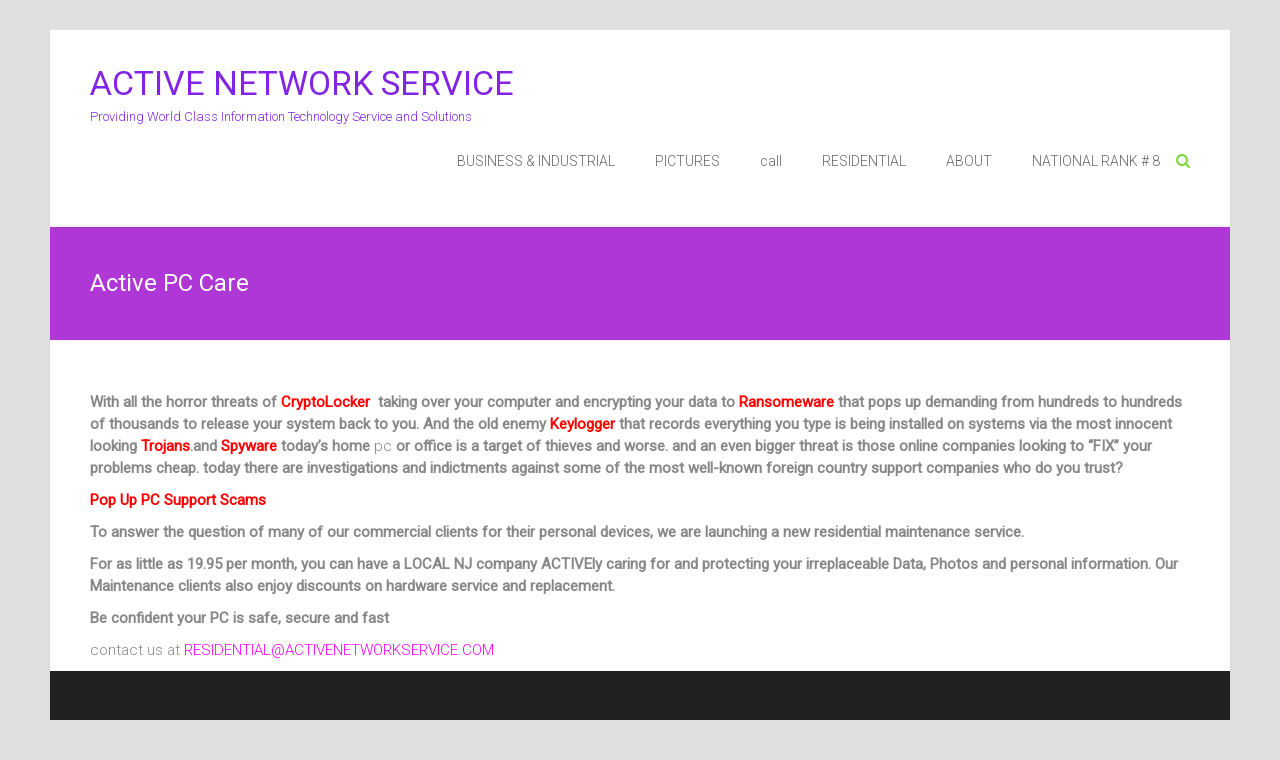

--- FILE ---
content_type: text/html; charset=UTF-8
request_url: https://www.activenetworkservice.com/active-pc-care/
body_size: 5994
content:
<!DOCTYPE html>
<html lang="en">
<head>
	<meta charset="UTF-8">
	<meta name="viewport" content="width=device-width, initial-scale=1">
	<link rel="profile" href="http://gmpg.org/xfn/11">
	<title>Active PC Care &#8211; ACTIVE NETWORK SERVICE</title>
<meta name='robots' content='max-image-preview:large' />
<link rel='dns-prefetch' href='//fonts.googleapis.com' />
<link rel='dns-prefetch' href='//s.w.org' />
<link rel="alternate" type="application/rss+xml" title="ACTIVE NETWORK SERVICE &raquo; Feed" href="https://www.activenetworkservice.com/feed/" />
<link rel="alternate" type="application/rss+xml" title="ACTIVE NETWORK SERVICE &raquo; Comments Feed" href="https://www.activenetworkservice.com/comments/feed/" />
		<script type="text/javascript">
			window._wpemojiSettings = {"baseUrl":"https:\/\/s.w.org\/images\/core\/emoji\/13.0.1\/72x72\/","ext":".png","svgUrl":"https:\/\/s.w.org\/images\/core\/emoji\/13.0.1\/svg\/","svgExt":".svg","source":{"concatemoji":"https:\/\/www.activenetworkservice.com\/wp-includes\/js\/wp-emoji-release.min.js?ver=5.7.12"}};
			!function(e,a,t){var n,r,o,i=a.createElement("canvas"),p=i.getContext&&i.getContext("2d");function s(e,t){var a=String.fromCharCode;p.clearRect(0,0,i.width,i.height),p.fillText(a.apply(this,e),0,0);e=i.toDataURL();return p.clearRect(0,0,i.width,i.height),p.fillText(a.apply(this,t),0,0),e===i.toDataURL()}function c(e){var t=a.createElement("script");t.src=e,t.defer=t.type="text/javascript",a.getElementsByTagName("head")[0].appendChild(t)}for(o=Array("flag","emoji"),t.supports={everything:!0,everythingExceptFlag:!0},r=0;r<o.length;r++)t.supports[o[r]]=function(e){if(!p||!p.fillText)return!1;switch(p.textBaseline="top",p.font="600 32px Arial",e){case"flag":return s([127987,65039,8205,9895,65039],[127987,65039,8203,9895,65039])?!1:!s([55356,56826,55356,56819],[55356,56826,8203,55356,56819])&&!s([55356,57332,56128,56423,56128,56418,56128,56421,56128,56430,56128,56423,56128,56447],[55356,57332,8203,56128,56423,8203,56128,56418,8203,56128,56421,8203,56128,56430,8203,56128,56423,8203,56128,56447]);case"emoji":return!s([55357,56424,8205,55356,57212],[55357,56424,8203,55356,57212])}return!1}(o[r]),t.supports.everything=t.supports.everything&&t.supports[o[r]],"flag"!==o[r]&&(t.supports.everythingExceptFlag=t.supports.everythingExceptFlag&&t.supports[o[r]]);t.supports.everythingExceptFlag=t.supports.everythingExceptFlag&&!t.supports.flag,t.DOMReady=!1,t.readyCallback=function(){t.DOMReady=!0},t.supports.everything||(n=function(){t.readyCallback()},a.addEventListener?(a.addEventListener("DOMContentLoaded",n,!1),e.addEventListener("load",n,!1)):(e.attachEvent("onload",n),a.attachEvent("onreadystatechange",function(){"complete"===a.readyState&&t.readyCallback()})),(n=t.source||{}).concatemoji?c(n.concatemoji):n.wpemoji&&n.twemoji&&(c(n.twemoji),c(n.wpemoji)))}(window,document,window._wpemojiSettings);
		</script>
		<style type="text/css">
img.wp-smiley,
img.emoji {
	display: inline !important;
	border: none !important;
	box-shadow: none !important;
	height: 1em !important;
	width: 1em !important;
	margin: 0 .07em !important;
	vertical-align: -0.1em !important;
	background: none !important;
	padding: 0 !important;
}
</style>
	<link rel='stylesheet' id='wp-block-library-css'  href='https://www.activenetworkservice.com/wp-includes/css/dist/block-library/style.min.css?ver=5.7.12' type='text/css' media='all' />
<link rel='stylesheet' id='all_in_css-css'  href='https://www.activenetworkservice.com/wp-content/plugins/all-in-menu/css/all-in.css?ver=5.7.12' type='text/css' media='all' />
<link rel='stylesheet' id='contact-form-7-css'  href='https://www.activenetworkservice.com/wp-content/plugins/contact-form-7/includes/css/styles.css?ver=4.5.1' type='text/css' media='all' />
<link rel='stylesheet' id='ample-bxslider-css'  href='https://www.activenetworkservice.com/wp-content/themes/ample/js/jquery.bxslider/jquery.bxslider.css?ver=4.1.2' type='text/css' media='all' />
<link rel='stylesheet' id='ample-google-fonts-css'  href='//fonts.googleapis.com/css?family=Roboto%3A400%2C300&#038;ver=5.7.12' type='text/css' media='all' />
<link rel='stylesheet' id='ample-fontawesome-css'  href='https://www.activenetworkservice.com/wp-content/themes/ample/font-awesome/css/font-awesome.min.css?ver=4.7.0' type='text/css' media='all' />
<link rel='stylesheet' id='ample-style-css'  href='https://www.activenetworkservice.com/wp-content/themes/ample/style.css?ver=5.7.12' type='text/css' media='all' />
<link rel='stylesheet' id='sendpress-fe-css-css'  href='https://www.activenetworkservice.com/wp-content/plugins/sendpress/css/front-end.css?ver=5.7.12' type='text/css' media='all' />
<script type='text/javascript' src='https://www.activenetworkservice.com/wp-includes/js/jquery/jquery.min.js?ver=3.5.1' id='jquery-core-js'></script>
<script type='text/javascript' src='https://www.activenetworkservice.com/wp-includes/js/jquery/jquery-migrate.min.js?ver=3.3.2' id='jquery-migrate-js'></script>
<script type='text/javascript' id='sendpress-signup-form-js-js-extra'>
/* <![CDATA[ */
var sendpress = {"invalidemail":"Please enter your e-mail address","missingemail":"Please enter your e-mail address","ajaxurl":"https:\/\/www.activenetworkservice.com\/wp-admin\/admin-ajax.php"};
/* ]]> */
</script>
<script type='text/javascript' src='https://www.activenetworkservice.com/wp-content/plugins/sendpress/js/sendpress.signup.js?ver=1.7.10.24' id='sendpress-signup-form-js-js'></script>
<link rel="https://api.w.org/" href="https://www.activenetworkservice.com/wp-json/" /><link rel="alternate" type="application/json" href="https://www.activenetworkservice.com/wp-json/wp/v2/pages/130" /><link rel="EditURI" type="application/rsd+xml" title="RSD" href="https://www.activenetworkservice.com/xmlrpc.php?rsd" />
<link rel="wlwmanifest" type="application/wlwmanifest+xml" href="https://www.activenetworkservice.com/wp-includes/wlwmanifest.xml" /> 
<meta name="generator" content="WordPress 5.7.12" />
<link rel="canonical" href="https://www.activenetworkservice.com/active-pc-care/" />
<link rel='shortlink' href='https://www.activenetworkservice.com/?p=130' />
<link rel="alternate" type="application/json+oembed" href="https://www.activenetworkservice.com/wp-json/oembed/1.0/embed?url=https%3A%2F%2Fwww.activenetworkservice.com%2Factive-pc-care%2F" />
<link rel="alternate" type="text/xml+oembed" href="https://www.activenetworkservice.com/wp-json/oembed/1.0/embed?url=https%3A%2F%2Fwww.activenetworkservice.com%2Factive-pc-care%2F&#038;format=xml" />
		<style type="text/css">
						#site-title a, #site-description {
				color: #8224e3;
			}

					</style>
		<style type="text/css" id="custom-background-css">
body.custom-background { background-color: #e0e0e0; }
</style>
	<link rel="icon" href="https://www.activenetworkservice.com/wp-content/uploads/2016/02/cropped-2014-05-09-10.54.30-32x32.jpg" sizes="32x32" />
<link rel="icon" href="https://www.activenetworkservice.com/wp-content/uploads/2016/02/cropped-2014-05-09-10.54.30-192x192.jpg" sizes="192x192" />
<link rel="apple-touch-icon" href="https://www.activenetworkservice.com/wp-content/uploads/2016/02/cropped-2014-05-09-10.54.30-180x180.jpg" />
<meta name="msapplication-TileImage" content="https://www.activenetworkservice.com/wp-content/uploads/2016/02/cropped-2014-05-09-10.54.30-270x270.jpg" />
		<style type="text/css">.main-navigation .menu>ul>li.current_page_ancestor,.main-navigation .menu>ul>li.current_page_item,.main-navigation .menu>ul>li:hover,.main-navigation ul.menu>li.current-menu-ancestor,.main-navigation ul.menu>li.current-menu-item,.main-navigation ul.menu>li:hover,blockquote,.services-header h2,.slider-button:hover,.portfolio-button:hover,.call-to-action-button:hover,.read-btn a:hover, .single-page p a:hover, .single-page p a:hover,.read-btn a{border-color :#81d742}a,.big-slider .entry-title a:hover,.main-navigation :hover,
.main-navigation li.menu-item-has-children:hover>a:after,.main-navigation li.page_item_has_children:hover>a:after,.main-navigation ul li ul li a:hover,.main-navigation ul li ul li:hover>a,.main-navigation ul li.current-menu-ancestor a,.main-navigation ul li.current-menu-ancestor a:after,.main-navigation ul li.current-menu-item a,.main-navigation ul li.current-menu-item a:after,.main-navigation ul li.current-menu-item ul li a:hover,.main-navigation ul li.current_page_ancestor a,.main-navigation ul li.current_page_ancestor a:after,.main-navigation ul li.current_page_item a,.main-navigation ul li.current_page_item a:after,.main-navigation ul li:hover>a,.main-navigation ul.menu li.current-menu-ancestor ul li.current-menu-item> a,#secondary .widget li a,#tertiary .widget li a,.fa.search-top,.widget_service_block h5 a:hover,.single-post-content a,.single-post-content .entry-title a:hover,.single-header h2,.single-page p a,.single-service span i,#colophon .copyright-info a:hover,#colophon .footer-nav ul li a:hover,#colophon a:hover,.comment .comment-reply-link:before,.comments-area article header .comment-edit-link:before,.copyright-info ul li a:hover,.footer-widgets-area a:hover,.menu-toggle:before,a#scroll-up i{color:#81d742}#site-title a:hover,.hentry .entry-title a:hover,#comments i,.comments-area .comment-author-link a:hover,.comments-area a.comment-edit-link:hover,.comments-area a.comment-permalink:hover,.comments-area article header cite a:hover,.entry-meta .fa,.entry-meta a:hover,.nav-next a,.nav-previous a,.next a,.previous a{color:#81d742}.ample-button,button,input[type=button],input[type=reset],input[type=submit],.comments-area .comment-author-link span,.slide-next,.slide-prev,.header-post-title-container,.read-btn a:hover,.single-service:hover .icons,.moving-box a,.slider-button:hover,.portfolio-button:hover,.call-to-action-button:hover,.ample-button, input[type="reset"], input[type="button"], input[type="submit"], button{background-color:#81d742}.ample-button:hover, input[type="reset"]:hover, input[type="button"]:hover, input[type="submit"]:hover, button:hover{background-color:#4fa510} .read-btn a:hover,.single-page p a:hover,.single-page p a:hover,.previous a:hover, .next a:hover,.tags a:hover,.fa.search-top:hover{color:#4fa510}.single-service:hover .icons, .moving-box a{background:rgba(129,215,66, 0.85)}.read-btn a:hover{color:#ffffff}.woocommerce ul.products li.product .onsale,.woocommerce span.onsale,.woocommerce #respond input#submit, .woocommerce a.button, .woocommerce button.button, .woocommerce input.button, .woocommerce #respond input#submit.alt, .woocommerce a.button.alt, .woocommerce button.button.alt, .woocommerce input.button.alt{ background-color: #81d742;}.woocommerce ul.products li.product .price .amount, .entry-summary .price .amount,
	.woocommerce .woocommerce-message::before{color: #81d742;} .woocommerce .woocommerce-message{border-top-color: #81d742;}.better-responsive-menu .sub-toggle{background:#4fa510} .header-post-title-container { background-color: #ae37d6; }</style>
		</head>

<body class="page-template-default page page-id-130 custom-background no-sidebar-full-width better-responsive-menu ">


<div id="page" class="hfeed site">
	<a class="skip-link screen-reader-text" href="#main">Skip to content</a>

		<header id="masthead" class="site-header " role="banner">
		<div class="header">
			
			<div class="main-head-wrap inner-wrap clearfix">
				<div id="header-left-section">
										<div id="header-text" class="">
													<h3 id="site-title">
								<a href="https://www.activenetworkservice.com/" title="ACTIVE NETWORK SERVICE" rel="home">ACTIVE NETWORK SERVICE</a>
							</h3>
													<p id="site-description">Providing World Class Information Technology Service and Solutions</p>
											</div>
				</div><!-- #header-left-section -->

				<div id="header-right-section">
					<nav id="site-navigation" class="main-navigation" role="navigation">
						<p class="menu-toggle"></p>
						<div class="menu-bernie-container"><ul id="menu-bernie" class="menu menu-primary-container"><li id="menu-item-367" class="menu-item menu-item-type-post_type menu-item-object-page menu-item-home menu-item-367"><a href="https://www.activenetworkservice.com/">BUSINESS &#038; INDUSTRIAL</a></li>
<li id="menu-item-360" class="menu-item menu-item-type-post_type menu-item-object-page menu-item-360"><a href="https://www.activenetworkservice.com/pictures/">PICTURES</a></li>
<li id="menu-item-352" class="menu-item menu-item-type-post_type menu-item-object-page menu-item-352"><a href="https://www.activenetworkservice.com/call/">call</a></li>
<li id="menu-item-368" class="menu-item menu-item-type-post_type menu-item-object-page menu-item-368"><a href="https://www.activenetworkservice.com/residential/">RESIDENTIAL</a></li>
<li id="menu-item-369" class="menu-item menu-item-type-post_type menu-item-object-page menu-item-369"><a href="https://www.activenetworkservice.com/about-2/">ABOUT</a></li>
<li id="menu-item-351" class="menu-item menu-item-type-post_type menu-item-object-page menu-item-351"><a href="https://www.activenetworkservice.com/national-rank-8/">NATIONAL RANK # 8</a></li>
</ul></div>					</nav>
					<i class="fa fa-search search-top"></i>
					<div class="search-form-top">
						
<form action="https://www.activenetworkservice.com/" class="search-form searchform clearfix" method="get">
   <div class="search-wrap">
      <input type="text" placeholder="Search" class="s field" name="s">
      <button class="search-icon" type="submit"></button>
   </div>
</form><!-- .searchform -->					</div>
				</div>
			</div><!-- .main-head-wrap -->
					</div><!-- .header -->
	</header><!-- end of header -->
	<div class="main-wrapper" id="main">

					<div class="header-post-title-container clearfix">
				<div class="inner-wrap">
					<div class="post-title-wrapper">
													<h1 class="header-post-title-class entry-title">Active PC Care</h1>
											</div>
									</div>
			</div>
		
   <div class="single-page clearfix">
      <div class="inner-wrap">
         <div id="primary">
            <div id="content">

               
                  
<article id="post-130" class="post-130 page type-page status-publish hentry">
   
   <div class="entry-content">
      <p><strong>With all the horror threats of <span style="color: #ff0000;"><a style="color: #ff0000;" href="https://www.activenetworkservice.com/onw-wrong-doc/">CryptoLocker</a> </span> taking over your computer and encrypting your data to <span style="color: #ff0000;"><a style="color: #ff0000;" href="https://www.activenetworkservice.com/ransomeware/">Ransomeware</a> </span>that pops up demanding from hundreds to hundreds of thousands to release your system back to you. And the old enemy <span style="color: #ff0000;"><a style="color: #ff0000;" href="https://www.activenetworkservice.com/keys/">Keylogger</a></span> that records everything you type is being installed on systems via the most innocent looking <span style="color: #ff0000;">Trojans</span>.and <span style="color: #ff0000;">Spyware</span> today&#8217;s home </strong>pc<strong> or office is a target of thieves and worse. and an even bigger threat is those online companies looking to &#8220;FIX&#8221; your problems cheap. today there are investigations and indictments against some of the most well-known foreign country support companies who do you trust?</strong></p>
<p><strong><span style="color: #ff0000;"><a style="color: #ff0000;" href="http://www.usatoday.com/story/tech/2015/12/16/washington-state-microsoft-iyogi-tech-support-scam-attorney-general/77447404/">Pop Up PC Support Scams</a> </span>  </strong></p>
<p><strong>To answer the question of many of our commercial clients for their personal devices, we are launching a new residential maintenance service.</strong></p>
<p><strong>For as little as 19.95 per month, you can have a LOCAL NJ company ACTIVEly caring for and protecting your irreplaceable Data, Photos and personal information. Our Maintenance clients also enjoy discounts on hardware service and replacement.</strong></p>
<p><strong>Be confident your PC is safe, secure and fast</strong></p>
<p>contact us at <span style="color: #ff00ff;"><a style="color: #ff00ff;" href="mailto:RESIDENTIAL@ACTIVENETWORKSERVICE.COM">RESIDENTIAL@ACTIVENETWORKSERVICE.COM</a></span></p>
   </div>

   </article>
                                             </div>
                     </div>

               </div><!-- .inner-wrap -->
   </div><!-- .single-page -->

         </div><!-- .main-wrapper -->

      <footer id="colophon">
         <div class="inner-wrap">
            
<div class="footer-widgets-wrapper">
   <div class="footer-widgets-area clearfix">
      <div class="footer-box tg-one-fourth tg-column-odd">
         <section id="ample_call_to_action_widget-3" class="widget widget_call_to_action_block">		<div class="call-to-action-content-wrapper clearfix" style="background-image:url(https://www.activenetworkservice.com/wp-content/uploads/2016/02/Active-Network-Logo-Long.jpg);background-attachment:scroll;background-repeat:no-repeat;background-size:cover;">
			<div class="inner-wrap">
							</div>
		</div>

		</section>      </div>
      <div class="footer-box tg-one-fourth tg-column-even">
               </div>
      <div class="footer-box tg-one-fourth tg-after-two-blocks-clearfix tg-column-odd">
               </div>
      <div class="footer-box tg-one-fourth tg-one-fourth-last tg-column-even">
               </div>
   </div>
</div>
            <div class="footer-bottom clearfix">
               <div class="copyright-info">
                  <div class="copyright">Copyright &copy; 2026 <a href="https://www.activenetworkservice.com/" title="ACTIVE NETWORK SERVICE" ><span>ACTIVE NETWORK SERVICE</span></a>. Powered by <a href="http://wordpress.org" target="_blank" title="WordPress"><span>WordPress</span></a>. Theme: Ample by <a href="https://themegrill.com/themes/ample" target="_blank" title="ThemeGrill" rel="author"><span>ThemeGrill</span></a>.</div>               </div>

               <div class="footer-nav">
               <div class="menu-commercial-container"><ul id="menu-commercial" class="menu"><li id="menu-item-105" class="menu-item menu-item-type-post_type menu-item-object-page menu-item-home menu-item-has-children menu-item-105"><a href="https://www.activenetworkservice.com/">contact</a></li>
<li id="menu-item-117" class="menu-item menu-item-type-post_type menu-item-object-page menu-item-117"><a href="https://www.activenetworkservice.com/point-of-sale/">Point Of Sale</a></li>
<li id="menu-item-123" class="menu-item menu-item-type-post_type menu-item-object-page menu-item-123"><a href="https://www.activenetworkservice.com/network-hardware/">Network Hardware</a></li>
<li id="menu-item-62" class="menu-item menu-item-type-post_type menu-item-object-page menu-item-62"><a target="_blank" rel="noopener" href="https://www.activenetworkservice.com/telephony/">Telephony</a></li>
<li id="menu-item-235" class="menu-item menu-item-type-post_type menu-item-object-page menu-item-235"><a href="https://www.activenetworkservice.com/send-us-your-work-order/">Send Us Your Work Order</a></li>
<li id="menu-item-141" class="menu-item menu-item-type-post_type menu-item-object-page menu-item-141"><a href="https://www.activenetworkservice.com/commercial/videos/">Videos</a></li>
<li id="menu-item-278" class="menu-item menu-item-type-post_type menu-item-object-page menu-item-278"><a href="https://www.activenetworkservice.com/about-2/">ABOUT</a></li>
<li id="menu-item-138" class="menu-item menu-item-type-post_type menu-item-object-page current-menu-ancestor current-menu-parent current_page_parent current_page_ancestor menu-item-has-children menu-item-138"><a href="https://www.activenetworkservice.com/residential/">RESIDENTIAL</a></li>
<li id="menu-item-142" class="menu-item menu-item-type-post_type menu-item-object-page current-menu-item page_item page-item-130 current_page_item menu-item-142"><a href="https://www.activenetworkservice.com/active-pc-care/" aria-current="page">Active PC Care</a></li>
<li id="menu-item-143" class="menu-item menu-item-type-post_type menu-item-object-page menu-item-143"><a href="https://www.activenetworkservice.com/whole-house-highspeed/">Whole House Highspeed</a></li>
<li id="menu-item-144" class="menu-item menu-item-type-post_type menu-item-object-page menu-item-144"><a href="https://www.activenetworkservice.com/home-entertainment-integration/">Home Entertainment Integration</a></li>
<li id="menu-item-147" class="menu-item menu-item-type-post_type menu-item-object-page menu-item-147"><a href="https://www.activenetworkservice.com/pictures/">PICTURES</a></li>
</ul></div>               </div>
            </div>
         </div>
      </footer>
      <a href="#masthead" id="scroll-up"><i class="fa fa-angle-up"></i></a>
   </div><!-- #page -->
   <script type='text/javascript' id='all_in_js-js-extra'>
/* <![CDATA[ */
var Ajax = {"url":"https:\/\/www.activenetworkservice.com\/wp-admin\/admin-ajax.php"};
/* ]]> */
</script>
<script type='text/javascript' src='https://www.activenetworkservice.com/wp-content/plugins/all-in-menu/js/all-in.js' id='all_in_js-js'></script>
<script type='text/javascript' src='https://www.activenetworkservice.com/wp-content/plugins/contact-form-7/includes/js/jquery.form.min.js?ver=3.51.0-2014.06.20' id='jquery-form-js'></script>
<script type='text/javascript' id='contact-form-7-js-extra'>
/* <![CDATA[ */
var _wpcf7 = {"loaderUrl":"https:\/\/www.activenetworkservice.com\/wp-content\/plugins\/contact-form-7\/images\/ajax-loader.gif","recaptcha":{"messages":{"empty":"Please verify that you are not a robot."}},"sending":"Sending ..."};
/* ]]> */
</script>
<script type='text/javascript' src='https://www.activenetworkservice.com/wp-content/plugins/contact-form-7/includes/js/scripts.js?ver=4.5.1' id='contact-form-7-js'></script>
<script type='text/javascript' src='https://www.activenetworkservice.com/wp-content/themes/ample/js/theme-custom.js?ver=5.7.12' id='ample-custom-js'></script>
<script type='text/javascript' src='https://www.activenetworkservice.com/wp-content/themes/ample/js/navigation.js?ver=5.7.12' id='ample-navigation-js'></script>
<script type='text/javascript' src='https://www.activenetworkservice.com/wp-content/themes/ample/js/skip-link-focus-fix.js?ver=5.7.12' id='ample-skip-link-focus-fix-js'></script>
<script type='text/javascript' src='https://www.activenetworkservice.com/wp-includes/js/wp-embed.min.js?ver=5.7.12' id='wp-embed-js'></script>
</body>
</html>

--- FILE ---
content_type: text/css
request_url: https://www.activenetworkservice.com/wp-content/themes/ample/style.css?ver=5.7.12
body_size: 9145
content:
/*
Theme Name: Ample
Theme URI: https://themegrill.com/themes/ample/
Author: ThemeGrill
Author URI: https://themegrill.com
Description: Ample is a multipurpose responsive WordPress theme made to help you create a beautiful professional looking site in no time. It has numerous built-in options to give your site the look that you want. Get free support at https://themegrill.com/support-forum/ and check the demo at https://demo.themegrill.com/ample/
Version: 1.2.8
Tested up to: 5.4.1
Requires PHP: 5.6
License: GNU General Public License, version 3 (GPLv3)
License URI: http://www.gnu.org/licenses/gpl-3.0.txt
Tags: one-column, two-columns, right-sidebar, left-sidebar, custom-header, custom-background, custom-menu, custom-colors, threaded-comments, translation-ready, featured-images, theme-options, blog, e-commerce
Text Domain: ample
*/

/*--------------------------------------------------------------
>>> TABLE OF CONTENTS:
----------------------------------------------------------------
1.0 Reset
2.0 Typography
		2.1 Headings
		2.2 Others
3.0 Elements
		3.1 Superscript and Subscript
		3.2 Table
		3.3 Lists
		3.4 Blockquote
		3.5 Others
4.0 Forms
5.0 Navigation
		5.1 Links
		5.2 Primary Menu
		5.3 Primary Menu Dropdown
		5.4 Responsive Menu
6.0 Images
7.0 Alignments
8.0 Clearings
9.0 Media
		9.1 Captions
		9.2 WordPress Gallery Support
10.0 Extras
		10.1 Featured Slider
		10.2 Search Design
		10.3 Page Header Title
11.0 Widgets
		11.1 Widgets General CSS
		11.2 Services Widget
		11.3 Call to Action Widget
		11.4 Featured Posts Widget
		11.5 Portfolio Widget
12.0 Plugins Support
		12.1 Breadcrumb NavXT
		12.2 WP-PageNavi
13.0 Content
		13.1 Body
		13.2 Header
		13.3 Primary, Secondary & Tertiary Content Area
		13.4 Content Columns
		13.5 Posts and Pages
		13.6 Pagination
		13.7 Comments
		13.8 Footer
				13.8.a Footer General CSS
				13.8.b Footer Widget Area
				13.8.c Footer Copyright Info
				13.8.d Footer menu
				13.8.e Scroll to Top
14.0 Responsive Structure
--------------------------------------------------------------*/

/*--------------------------------------------------------------
1.0 Reset
--------------------------------------------------------------*/
html, body, div, span, applet, object, iframe,
h1, h2, h3, h4, h5, h6, p, blockquote, pre,
a, abbr, acronym, address, big, cite, code,
del, dfn, em, font, ins, kbd, q, s, samp,
small, strike, strong, sub, sup, tt, var,
dl, dt, dd, ol, ul, li,
fieldset, form, label, legend,
table, caption, tbody, tfoot, thead, tr, th, td {
	border: 0;
	font: inherit;
	font-size: 100%;
	font-style: inherit;
	font-weight: inherit;
	margin: 0;
	outline: 0;
	padding: 0;
	vertical-align: baseline;
}
html {
	overflow-y: scroll; /* Keeps page centred in all browsers regardless of content height */
	-webkit-text-size-adjust: 100%; /* Prevents iOS text size adjust after orientation change, without disabling user zoom */
	-ms-text-size-adjust: 100%; /* www.456bereastreet.com/archive/201012/controlling_text_size_in_safari_for_ios_without_disabling_user_zoom/ */
}
article,
aside,
details,
figcaption,
figure,
footer,
header,
main,
nav,
section {
	display: block;
}
blockquote:before, blockquote:after,
q:before, q:after {
	content: "";
}
blockquote, q {
	quotes: "" "";
}
a:focus {
	outline: thin dotted;
}
a:hover,
a:active { /* Improves readability when focused and also mouse hovered in all browsers people.opera.com/patrickl/experiments/keyboard/test */
	outline: 0;
}
embed, iframe, object {
	max-width: 100%;
}
button::-moz-focus-inner {
	border: 0;
	padding: 0;
	margin: 0;
}

/*--------------------------------------------------------------
2.0 Typography
--------------------------------------------------------------*/

/*
====> 2.1 Headings
--------------------------------------------------------------*/
h1, h2, h3, h4, h5, h6 {
	color: #666666;
	line-height: 1.4;
	padding-bottom: 15px;
	font-weight: normal;
}
h1 { font-size: 30px; }
h2 { font-size: 28px; }
h3 { font-size: 26px; }
h4 { font-size: 24px; }
h5 { font-size: 22px; }
h6 { font-size: 19px; }

/*
====> 2.2 Others
--------------------------------------------------------------*/
body,
button,
input,
select,
textarea {
	color: #888888;
	font-size: 15px;
	line-height: 1.5;
	font-family: 'Roboto', sans-serif;
	font-weight: 300;
}
p {
	color: #888888;
	font-size: 15px;
	line-height: 1.5;
	margin-bottom: 15px;
	font-weight: 300;
}

/*--------------------------------------------------------------
3.0 Elements
--------------------------------------------------------------*/

/*
====> 3.1 Superscript and Subscript
--------------------------------------------------------------*/
sup, sub {
	font-size: 10px;
	height: 0;
	line-height: 1;
	position: relative;
	vertical-align: baseline;
}
sup {
	bottom: 1ex;
}
sub {
	top: .5ex;
}

/*
====> 3.2 Table
--------------------------------------------------------------*/
table { /* tables still need 'cellspacing="0"' in the markup */
	border-collapse: collapse;
	border-spacing: 0;
	margin: 0 0 1.5em;
	width: 100%;
}
th {
	font-weight: bold;
}
th, td {
	border: 1px solid #f2f2f2;
	padding: 6px 10px;
}
caption, th, td {
	text-align: left;
}

/*
====> 3.3 Lists
--------------------------------------------------------------*/
ul, ol {
	list-style: none;
}
ol {
	list-style: decimal;
}
li > ul,
li > ol {
	margin: 0 0 0 20px;
}

/*
====> 3.4 Blockquote
--------------------------------------------------------------*/
blockquote {
	font-style: italic;
	font-weight: normal;
	padding: 20px;
	border: 1px solid #f2f2f2;
	border-left: 3px solid #80abc8;
	margin-bottom: 20px;
}
blockquote em, blockquote i, blockquote cite {
	font-style: normal;
}
blockquote cite {
	color: #666666;
	font: 12px "Helvetica Neue", Helvetica, Arial, sans-serif;
	font-weight: 300;
	letter-spacing: 0.05em;
	text-transform: uppercase;
}

/*
====> 3.5 Others
--------------------------------------------------------------*/
body {
	background: #f2f2f2; /* Fallback for when there is no custom background color defined. */
}
strong {
	font-weight: bold;
}
cite, em, i {
	font-style: italic;
}
pre {
	background-color: #f2f2f2;
	margin-bottom: 20px;
	overflow: auto;
	padding: 20px;
	border: 1px solid #eaeaea;
}
pre, code, kbd, var, samp, tt {
	font-family: "Courier 10 Pitch", Courier, monospace;
	font-size: 14px;
	line-height: 19px;
	white-space: pre-wrap;
}
abbr, acronym, dfn {
	border-bottom: 1px dotted #f2f2f2;
	cursor: help;
}
address {
	display: block;
	font-style: italic;
	margin: 0 0 15px;
}
ins {
	background-color: #f2f2f2;
}
hr {
	border-color: #f2f2f2;
	border-style: solid none none;
	border-width: 1px 0 0;
	height: 0;
	margin: 30px 0;
}
dl {
	margin-bottom: 24px;
	font-size: 16px;
}
dt {
	font-weight: bold;
	margin-bottom: 5px;
}
dd {
	margin-bottom: 24px;
}
.screen-reader-text {
	border: 0;
	clip: rect(1px, 1px, 1px, 1px);
	clip-path: inset(50%);
	height: 1px;
	margin: -1px;
	overflow: hidden;
	padding: 0;
	position: absolute !important;
	width: 1px;
	word-wrap: normal !important; /* Many screen reader and browser combinations announce broken words as they would appear visually. */
}
.screen-reader-text:focus {
	background-color: #f1f1f1;
	border-radius: 3px;
	box-shadow: 0 0 2px 2px rgba(0, 0, 0, 0.6);
	clip: auto !important;
	clip-path: none;
	color: #21759b;
	display: block;
	font-size: 0.875rem;
	font-size: 14px;
	font-weight: bold;
	height: auto;
	left: 5px;
	line-height: normal;
	padding: 15px 23px 14px;
	text-decoration: none;
	top: 5px;
	width: auto;
	z-index: 100000; /* Above WP toolbar. */
}

/*--------------------------------------------------------------
4.0 Forms
--------------------------------------------------------------*/
input, textarea {
	-webkit-border-radius: 0px;
}
input[type="text"],
input[type="url"],
input[type="email"],
input[type="search"],
input[type="password"],
textarea {
	-moz-appearance: none !important;
	-webkit-appearance: none !important;
	appearance: none !important;
	padding: 1%;
	border: 1px solid #f2f2f2;
	line-height: 20px;
	width: 98%;
	margin: 0 0 30px;
	background-color: #f8f8f8;
	-webkit-border-radius: 3px;
	-moz-border-radius: 3px;
	border-radius: 3px;
}
input[type="text"]:focus,
input[type="email"]:focus,
input[type="url"]:focus,
input[type="search"]:focus,
input[type="password"]:focus,
textarea:focus {
	border: 1px solid #eaeaea;
}
input.s {
	width: 60%;
	padding: 4px 54px 4px 10px;
	height: 36px;
	color: #666666;
	background-color: #ffffff;
	margin: 0;
	border: 1px solid #f2f2f2;
}
input.s:focus {
	padding-left: 10px;
	border-color: #eaeaea;
	text-indent: 0;
}
.ample-button,
input[type="reset"],
input[type="button"],
input[type="submit"],
button {
	-moz-appearance: none !important;
	-webkit-appearance: none !important;
	appearance: none !important;
	color: #FFFFFF;
	display:inline-block;
	margin-bottom: 30px;
	padding: 5px 25px;
	cursor: pointer;
	background-color: #80abc8;
	border: 0px;
	-webkit-border-radius: 3px;
	-moz-border-radius: 3px;
	border-radius: 3px;
	font-size: 16px;
}
.ample-button:hover,
input[type="reset"]:hover,
input[type="button"]:hover,
input[type="submit"]:hover,
button:hover {
	-webkit-box-shadow:0 0 2px rgba(0, 0, 0, 0.6);
	-moz-box-shadow:0 0 2px rgba(0, 0, 0, 0.6);
	box-shadow:0 0 2px rgba(0, 0, 0, 0.6);
}

/*--------------------------------------------------------------
5.0 Navigation
--------------------------------------------------------------*/

/*
====> 5.1 Links
--------------------------------------------------------------*/
a {
	color: #80abc8;
	text-decoration: none;
	-webkit-transition: 0.25s ease-in-out;
	-moz-transition: 0.25s ease-in-out;
	transition: 0.25s ease-in-out;
	-ms-transition: 0.25s ease-in-out;
	-o-transition: 0.25s ease-in-out;
}
a:focus, a:active, a:hover {
	text-decoration: none;
}

/*
====> 5.2 Primary Menu
--------------------------------------------------------------*/
.main-navigation li > ul,
.main-navigation li > ol {
	margin: 0;
	list-style: none;
}
.main-navigation {
	float: right;
	padding-right: 10px;
}
.main-navigation li {
	float: left;
	position: relative;
	padding: 0 20px;
}
.sub-toggle{
	display: none;
}
.main-navigation ul > li {
}
.main-navigation ul#menu-primary > li:last-child {
	margin-right: 15px;
}
.main-navigation li > a {
	line-height: 70px;
	height: 70px;
}
.main-navigation ul.menu li a {
	font-size: 14px;
}
.main-navigation li.default-menu,
li.default-menu {
	display: none;
}
.main-navigation a {
	color: #666666;
	display: block;
	float: left;
	font-weight: 300;
}
.main-navigation ul.menu > li.current-menu-item,
.main-navigation ul.menu > li.current-menu-ancestor,
.main-navigation .menu > ul > li.current_page_item,
.main-navigation .menu > ul > li.current_page_ancestor,
.main-navigation ul.menu > li:hover,
.main-navigation ul.menu > li.focus,
.main-navigation .menu > ul > li:hover,
.main-navigation .menu > ul > li.focus {
	border-top: 2px solid #80abc8;
	margin-top: -2px;
}
.main-navigation a:hover,
.main-navigation ul li.current-menu-item a,
.main-navigation ul li.current-menu-item a:after,
.main-navigation ul li.current-menu-ancestor a,
.main-navigation ul li.current-menu-ancestor a:after,
.main-navigation ul li.current_page_item a:after,
.main-navigation ul li.current_page_item a,
.main-navigation ul li.current_page_ancestor a,
.main-navigation ul li.current_page_ancestor a:after,
.main-navigation ul li:hover > a,
.main-navigation ul li.focus > a,
.main-navigation li.menu-item-has-children:hover > a:after,
.main-navigation li.page_item_has_children:hover > a:after,
.main-navigation ul li.focus.menu-item-has-children > a:after,
.main-navigation ul li.focus.page_item_has_children > a:after,
.main-navigation ul.menu li.current-menu-ancestor ul li.current-menu-item> a {
	color: #80abc8;
}
.main-navigation li.menu-item-has-children > a:after,
.main-navigation li li.menu-item-has-children > a:after,
.main-navigation li.page_item_has_children > a:after,
.main-navigation li li.page_item_has_children > a:after {
	font-family: FontAwesome;
	font-style: normal;
	font-weight: normal;
	text-decoration: inherit;
	color: #fff;
	font-size: 12px;
	padding-left: 6px;
	color: #666666;
}
.main-navigation li.menu-item-has-children > a:after,
.main-navigation li.page_item_has_children > a:after {
	content: "\f0d7";
}
.main-navigation li li.menu-item-has-children > a:after,
.main-navigation li li.page_item_has_children > a:after {
	content: "\f0da";
	position: absolute;
	right: 8px;
}

/*
====> 5.3 Primary Menu Dropdown
--------------------------------------------------------------*/
.main-navigation ul li ul {
	background-color: #ffffff;
	position: absolute;
	top: 70px;
	width: 160px;
}
.main-navigation ul li ul {
	left: -99999px;
	z-index: 9999;
}
.main-navigation ul li:hover > ul,
.main-navigation ul li.focus > ul {
	left: -1px;
}
.main-navigation ul li .sub-menu a {
	text-transform: none;
}
.main-navigation ul ul > li:last-child {
	border-bottom: 1px solid #eaeaea;
}
.main-navigation ul li ul li {
	float: none;
	padding: 0;
	border-left: 1px solid #eaeaea;
	border-right: 1px solid #eaeaea;
	border-top: 1px solid #eaeaea;
}
.main-navigation ul li ul li a,
.main-navigation ul li.current-menu-item ul li a,
.main-navigation ul li ul li.current-menu-item a,
.main-navigation ul li.current_page_ancestor ul li a,
.main-navigation ul li.current-menu-ancestor ul li a,
.main-navigation ul li.current_page_item ul li a {
	float: none;
	line-height: 21px;
	font-size: 13px;
	height: 100%;
	padding: 10px 20px;
	color: #666666;
}
.main-navigation ul li ul li a:hover,
.main-navigation ul li ul li:hover > a,
.main-navigation ul li.current-menu-item ul li a:hover {
	color: #80abc8;
}
.main-navigation ul li ul li ul {
	top: -1px;
}
.main-navigation ul li ul li:hover > ul,
.main-navigation ul li ul li.focus > ul {
	left: 100%;
}
.main-navigation select {
	display: none;
}

/*
====> 5.4 Responsive Menu
--------------------------------------------------------------*/
.menu-toggle {
	display: none;
	cursor: pointer;
}

/*--------------------------------------------------------------
6.0 Images
--------------------------------------------------------------*/
figure {
	margin: 0;
	text-align: center;
}
img {
	max-width: 100%;
	height: auto;
	vertical-align: top;
	margin-bottom: 18px;
}
.entry-content img, .comment-content img, .widget img {
	max-width: 100%; /* Fluid images for posts, comments, and widgets */
}
img[class*="align"],
img[class*="wp-image-"],
img[class*="attachment-"] {
}
img.size-full, img.size-large {
	max-width: 100%;
	height: auto;
}
.entry-content img.wp-smiley {
	border: none;
	margin-bottom: 0;
	margin-top: 0;
	padding: 0;
}
img.alignleft, img.alignright, img.aligncenter {
	margin-bottom: 1.625em;
}
p img {
}
a img {
	border: 0;
}
a img:hover {
	opacity: 0.8;
	filter:alpha(opacity=80); /* For IE8 and earlier */
	box-shadow: #000 0 0 0;
}
img#wpstats {
	display: none;
}

/*--------------------------------------------------------------
7.0 Alignments
--------------------------------------------------------------*/
.alignleft {
	display: inline;
	float: left;
	margin-right: 30px;
}
.alignright {
	display: inline;
	float: right;
	margin-left: 30px;
}
.aligncenter {
	clear: both;
	display: block;
	margin-left: auto;
	margin-right: auto;
}

/*--------------------------------------------------------------
8.0 Clearings
--------------------------------------------------------------*/
.clearfix:after {
	visibility: hidden;
	display: block;
	font-size: 0;
	content: " ";
	clear: both;
	height: 0;
}
.clearfix {
	display: inline-block;
}
* html .clearfix {
	height:1%;
}
.clearfix {
	display: block;
}
.tg-after-three-blocks-clearfix {
	clear: both;
}
.tg-featured-posts-clearfix {
	clear: both;
}

/*--------------------------------------------------------------
9.0 Media
--------------------------------------------------------------*/

/*
====> 9.1 Captions
--------------------------------------------------------------*/
.wp-caption {
	border: 1px solid #ccc;
	margin-bottom: 1.5rem;
	max-width: 100%;
}
.wp-caption img[class*="wp-image-"] {
	display: block;
	margin: 1.2% auto 0;
	max-width: 98%;
}
.wp-caption-text {
	text-align: center;
}
.wp-caption .wp-caption-text {
	margin: 0.8075rem 0;
}
.gallery-caption {
}

/*
====> 9.2 WordPress Gallery Support
--------------------------------------------------------------*/
.gallery {
	margin: 0 auto 15px;
}
.gallery-item {
	display: inline-block;
	padding: 15px 2%;
	text-align: center;
	vertical-align: top;
	width: 100%;
	-webkit-box-sizing: border-box;
	-moz-box-sizing: border-box;
	box-sizing: border-box;
}
.gallery-columns-3 .gallery-item,
.gallery-columns-4 .gallery-item,
.gallery-columns-5 .gallery-item {
	padding: 15px 1%;
}
.gallery-columns-6 .gallery-item,
.gallery-columns-7 .gallery-item,
.gallery-columns-8 .gallery-item,
.gallery-columns-9 .gallery-item {
	padding: 10px 0.5%;
}
.gallery-columns-2 .gallery-item { width:50%; }
.gallery-columns-3 .gallery-item { width:33.33%; }
.gallery-columns-4 .gallery-item { width:25%; }
.gallery-columns-5 .gallery-item { width:20%; }
.gallery-columns-6 .gallery-item { width:16.66%; }
.gallery-columns-7 .gallery-item { width:14.28%; }
.gallery-columns-8 .gallery-item { width:12.5%; }
.gallery-columns-9 .gallery-item { width:11.11%; }
.gallery-icon img {
	margin: 0 auto;
}
.gallery .gallery-caption {
	font-size: 12px;
	line-height: 1.2;
	padding-top: 5px;
}

/*--------------------------------------------------------------
10.0 Extras
--------------------------------------------------------------*/

/*
====> 10.1 Featured Slider
--------------------------------------------------------------*/
.big-slider-wrapper{
	max-width: 1600px;
	margin: 0 auto;
	position: relative;
}
.bx-wrapper .big-slider img {
	margin: 0 auto;
}
.big-slider img {
	margin-bottom: 0;
}
.big-slider .displayblock {
	display: block;
}
.big-slider .displaynone {
	display: none;
}
.big-slider .slider-entry-container{
	position: absolute;
	width: 700px;
	text-align: center;
	z-index: 999;
	margin: auto;
	left: 0;
	right: 0;
	top: 50%;
	-ms-transform: translateY(-50%); /* IE 9 */
	-webkit-transform: translateY(-50%);
	transform: translateY(-50%);
}
.big-slider .entry-title {
	font-size: 40px;
	text-transform: uppercase;
	color: #ffffff;
	padding-bottom: 35px;
	line-height: 1.1;
}
.big-slider .entry-title a {
	color: #ffffff;
}
.big-slider .entry-title a:hover {
	color: #80abc8;
}
.big-slider-wrapper .bx-wrapper .bx-viewport{border: 0; box-shadow: none; }
.big-slider-wrapper .bx-wrapper .bx-viewport{left: 0;}
.slider-button {
	display: inline-block;
	color: #ffffff;
	font-size: 16px;
	padding: 18px 20px;
	text-transform: uppercase;
	letter-spacing: 2px;
	border: 1px solid #ffffff;
}
.slider-button:hover{ background: rgba(255, 255, 255, 0.26);}
.slide-prev,
.slide-next {
	opacity: 0.5;
	filter:alpha(opacity=50);
	background-color: #80abc8;
	position: absolute;
	top: 50%;
	-ms-transform: translateY(-50%); /* IE 9 */
	-webkit-transform: translateY(-50%);
	transform: translateY(-50%);
	z-index: 9;
	border-radius: 3px;
}
.slide-prev { margin-left: 20px; }
.slide-next { right: 0; margin-right: 20px; }
.slide-prev:hover,
.slide-next:hover {
	opacity: 1;
	filter:alpha(opacity=100);
}
.slide-prev a:before,
.slide-next a:before {
	font-family: FontAwesome;
	font-style: normal;
	font-weight: normal;
	text-decoration: inherit;
	color: #fff;
	font-size: 30px;
	padding: 0;
	display: block;
}
.slide-prev a:before { content: "\f104"; }
.slide-next a:before { content: "\f105"; }

.slide-prev a, .slide-next a {
	padding: 10px 24px;
	display: block;
}

/*
====> 10.2 Search Design
--------------------------------------------------------------*/
#masthead .search-wrap input.s {
	width: 180px;
}
.fa.search-top {
	color: #80abc8;
	position: absolute;
	right: 0;
	line-height: 70px;
	cursor: pointer;
	padding-left: 10px;
	top: 0;
}
.search-wrap {
	position: relative;
}
.search-wrap button {
	border-radius: 0;
	color: #fff;
	line-height: 45px;
	margin-left: -2px;
	margin-bottom: 0;
	padding: 0 15px;
	position: absolute;
	top: 0;
	right: 0;
}
.search-icon:before {
	content: "\f002";
	font-family: FontAwesome;
	font-style: normal;
	font-weight: normal;
	text-decoration: inherit;
	color: #ffffff;
	font-size: 18px;
}
.search-form-top {
	border: 1px solid #eaeaea;
	display: none;
	padding: 10px;
	position: absolute;
	right: 0;
	top: 70px;
	z-index: 9999;
	background-color: #ffffff;
}
.search-form-top.show {
    display: block;
}
.not-found .search-wrap button {
	 right: 175px;
}

/*
====> 10.3 Page Header Title
--------------------------------------------------------------*/
.header-post-title-container {
	padding: 40px 0;
	background-color: #80abc8;
	border-bottom: 1px solid #f2f2f2;
}
.header-post-title-container .post-title-wrapper {
	float: left;
	max-width: 100%;
	padding-right: 30px;
}
.header-post-title-class {
	font-size: 24px;
	padding-bottom: 0;
	color: #ffffff;
}

/*--------------------------------------------------------------
11.0 Widgets
--------------------------------------------------------------*/

/*
====> 11.1 Widgets General CSS
--------------------------------------------------------------*/
.business-template .main-wrapper .widget {
	background-color: #ffffff;
}
.business-template .widget.widget_call_to_action_block,
.business-template .widget.widget_portfolio_block {
	background-color: transparent;
}
.business-template .widget.widget_call_to_action_block > .inner-wrap,
.business-template .widget.widget_portfolio_block > .inner-wrap {
	max-width: 100%;
}
#secondary .widget,
#tertiary .widget {
	 padding-bottom: 40px;
}
#secondary .widget-title,
#tertiary .widget-title {
	font-size: 24px;
}
#secondary .widget li a,
#tertiary .widget li a {
	padding-bottom: 10px;
	display: inline-block;
	color: #80abc8;
}
#secondary .widget li a:hover,
#tertiary .widget li a:hover {
	text-decoration: underline;
}
.widget select {
	max-width: 100%;
}
#secondary .search-wrap button,
#tertiary .search-wrap button {
	right: 26px;
}
.both-sidebar #secondary .search-wrap button,
.both-sidebar #tertiary .search-wrap button {
	right: 0;
}

/*
====> 11.2 Services Widget
--------------------------------------------------------------*/
.widget.widget_service_block {
	padding: 60px 0;
}
.widget_service_block .services-main-description img {
	padding-bottom: 40px;
}
.widget_service_block h3.widget-title {
	text-align: center;
	text-transform: uppercase;
	padding-bottom: 0;
}
.widget_service_block h5 a {
	color: #666666;
}
.widget_service_block h5 a:hover {
	color: #80abc8;
}
.widget_service_block h3.widget-title:after {
	background: none repeat scroll 0 0 #ccc;
	content: "";
	display: block;
	height: 2px;
	margin: 20px auto;
	width: 100px;
}
.widget_service_block .services-main-description p {
	padding-bottom: 50px;
	margin-bottom: 0;
}
.services-header{text-align: center;}
.services-header h2{
	text-transform: uppercase;
	border-bottom: 4px solid #80abc8;
	display: inline;
	padding-bottom: 10px;
}
.single-service{
	text-align: center;
}
.single-service:hover .icons {
	background-color: #80abc8;
}
.single-service:hover .icons i {
	color: #ffffff;
}
.single-service h5{
	padding: 20px 0;
	font-size: 20px;
}
.single-service span.icons{
	width: 100px;
	height: 100px;
	border-radius: 50%;
	border: 2px solid #f8f8f8;
	display: block;
	position: relative;
	margin: 0 auto;
}
.single-service span i{
	font-size: 36px;
	line-height: 102px;
	margin: 0;
	color: #80abc8;
}

/*
====> 11.3 Call to Action Widget
--------------------------------------------------------------*/
.business-template .widget.widget_call_to_action_block {
}
.business-template .widget.widget_call_to_action_block .call-to-action-content-wrapper {
	padding: 100px 0;
}
.call-to-action-content-wrapper h3 {
	padding-bottom: 0;
	font-size: 26px;
	color: #ffffff;
	line-height: 2;
	text-align: center;
	z-index: 1;
}
.call-to-action-button {
	border: 2px solid #ffffff;
	color: #ffffff;
	font-size: 18px;
	line-height: 2;
	text-align: center;
	padding: 10px 30px;
	margin-left: 60px;
	display: inline-block;
	border-radius: 3px;
}
.call-to-action-button:hover {
	background: rgba(255, 255, 255, 0.26);
	color: #ffffff;
}

/*
====> 11.4 Featured Posts Widget
--------------------------------------------------------------*/
.featured-posts-header .widget-title {
	text-align: center;
	line-height: 28px;
	padding-bottom: 0;
}
.featured-posts-main-description {
	text-align: center;
}
.featured-posts-main-description p {
	padding-bottom: 50px;
	margin-bottom: 0;
}
.widget_featured_posts_block .widget-title {
	text-transform: uppercase;
}
.widget_featured_posts_block .widget-title:after {
	background: none repeat scroll 0 0 #ccc;
	content: "";
	display: block;
	height: 2px;
	margin: 20px auto;
	width: 100px;
}
.widget_featured_posts_block {padding-top: 60px;}
.featured-posts-content {
	padding-bottom: 40px;
}
.single-post-image-wrap {
	float: left;
	margin-right: 20px;
	margin-bottom: 10px;
}
.single-post-image-wrap img {
	padding-top: 8px;
	margin-bottom: 0;
}
.single-post-content .read-btn a {
	margin-top: 0;
}
.widget_featured_posts_block .single-post .entry-title {
	margin: 0 0 6px 0;
	font-size: 25px;
	padding-bottom: 0;
}
.widget_featured_posts_block .single-post {
	margin-bottom: 10px;
}
.single-post-content p{}
.single-post-content a{color: #80abc8;}
.single-post-content .entry-title a{color: #666666;}
.single-post-content .entry-title a:hover{color: #80abc8;}

/* author-bio */

.author-description-wrapper {
    margin-left: 120px;
}

/*
====> 11.5 Portfolio Widget
--------------------------------------------------------------*/
.widget_portfolio_block {
}
.widget_portfolio_block .tg-column-odd,
.widget_portfolio_block .tg-column-even {
	margin-bottom: 25px;
	text-align: center;
}
.widget_portfolio_block .tg-one-fourth {
	box-shadow: 0 1px 2px 0 rgba(0, 0, 0, 0.1);
}
.portfolio-container {
	background-color: transparent;
	padding: 80px 0;
}
.portfolio-container img {
	margin-bottom: 0;
}
.widget_portfolio_block h3.widget-title {
	color: #fff;
	text-align: center;
	text-transform: uppercase;
	padding-bottom: 0;
}
.widget_portfolio_block h3.widget-title:after {
	background: none repeat scroll 0 0 #ccc;
	content: "";
	display: block;
	height: 2px;
	margin: 20px auto;
	width: 100px;
}
.portfolio-main-description {
	text-align: center;
	padding-bottom: 50px;
}
.portfolio-main-description p {
	color: #ffffff;
}
.moving-box{
	position: absolute;
	bottom: -80px;
	left: 0;
	right: 0;
	-webkit-transition: 0.25s ease-in-out;
	-moz-transition: 0.25s ease-in-out;
	transition: 0.25s ease-in-out;
	-ms-transition: 0.25s ease-in-out;
	-o-transition: 0.25s ease-in-out;
}
.moving-box a{
	color: #fff !important;
	display: block;
	background-color: #80abc8;
	padding: 15px 5px;
	text-align: center;
}
.view-detail a {
	height: 58px;
	width: 58px;
	display: block;
	position: absolute;
	top: -70px;
	z-index: 1;
	left: 0;
	right: 0;
	margin: auto;
	text-align: center;
}
.portfolio-container .tg-one-fourth:hover .view-detail a{top: 70px; }
.fa.fa-link {
	font-size: 40px;
	line-height: 58px;
}
.portfolio-view-more {
	text-align: center;
}
.portfolio-button {
	display: inline-block;
	color: #ffffff;
	font-size: 16px;
	padding: 18px 20px;
	text-transform: uppercase;
	letter-spacing: 2px;
	border: 1px solid #ffffff;
	margin-top: 40px;
}
.portfolio-button:hover{ background: rgba(255, 255, 255, 0.26);}
.portfolio-container .tg-one-fourth {position: relative; float:left;}
.portfolio-container .tg-one-fourth:hover .moving-box{bottom: 0;}
.portfolio-container .tg-one-fourth .single-portfolio-thumbnail{position: relative; padding:0; overflow: hidden;}

/*--------------------------------------------------------------
12.0 Plugins Support
--------------------------------------------------------------*/

/*
====> 12.1 Breadcrumb NavXT
--------------------------------------------------------------*/
.breadcrumb {
	float: right;
	text-align: right;
	margin-top: 8px;
	margin-bottom: 2px;
	font-size: 14px;
}
.breadcrumb {
	color: #ffffff;
	font-weight: 300;
}
.breadcrumb a {
	color: #ffffff;
	font-weight: normal;
}
.breadcrumb a:hover {
	text-decoration: underline;
}

/*
====> 12.2 WP-PageNavi
--------------------------------------------------------------*/
.wp-pagenavi {
	padding-bottom: 40px;
}

/*--------------------------------------------------------------
13.0 Content
--------------------------------------------------------------*/

/*
====> 13.1 Body
--------------------------------------------------------------*/
body {
	padding-top: 30px;
	padding-bottom: 30px;
}
body.wide {
	padding-top: 0;
	padding-bottom: 0;
}
#page {
	background-color: #ffffff;
	margin: 0 auto;
	max-width: 1180px;
	box-shadow: 0 1px 2px 0 rgba(0, 0, 0, 0.1);
}
.wide #page {
	max-width: 100%;
}
.inner-wrap {
	max-width: 1100px;
	margin: 0 auto;
}

/*
====> 13.2 Header
--------------------------------------------------------------*/
.business-template #masthead {
	background-color: #ffffff;
}
.main-head-wrap {
	padding: 30px 0;
}
.header {
	border-bottom: 1px solid #f2f2f2;
}
#header-left-section {
	float: left;
	margin-right: 25px;
}
#header-logo-image {
	float: left;
	padding: 5px 20px 5px 0;
	max-width: 100%;
}
#header-logo-image img {
	margin-bottom: 0px;
	max-height: 60px;
	height: auto;
	width: auto;
}
#header-text {
	float: left;
	padding-right: 20px;
}
#site-title {
	padding-bottom: 0;
}
#site-title a {
	color: #666666;
	font-size: 34px;
}
#site-title a:hover {
	color: #80abc8;
}
#site-description {
	line-height: 1.5;
	font-size: 13px;
	padding-bottom: 0;
	color: #888888;
	font-weight: 300;
	margin-bottom: 0;
}
#header-right-section {
	float: right;
	position: relative;
}
img.header-image {
	display: block;
	margin: 0 auto;
}

/*
====> 13.3 Primary, Secondary & Tertiary Content Area
--------------------------------------------------------------*/

/* Right Sidebar */
#primary {
	float: left;
	width: 64.54545454%;
}
#secondary {
	float: right;
	width: 31.81818181%;
}

/* Left Sidebar */
.left-sidebar #primary {
	float: right;
	width: 64.54545454%;
}
.left-sidebar #tertiary {
	float: left;
	width: 31.81818181%;
}

/* Both Sidebar */
.both-sidebar #primary {
	width: 72.72727272%;
}
.both-sidebar #secondary {
	width: 23.63636363%;
}
.both-sidebar #primary #content {
	float: right;
	width: 62.5%;
}
.both-sidebar #primary #tertiary {
	float: left;
	width: 32.5%;
}

/* No Sidebar */
.no-sidebar-full-width #primary {
	width: 100%;
}
.no-sidebar #primary {
	float: none;
	margin: 0 auto;
}

.no-sidebar-full-width,
.no-sidebar,
.no-sidebar-full-width #page,
.no-sidebar #page {
	overflow: hidden;
}

.no-sidebar-full-width .alignfull,
.no-sidebar .alignfull {
	margin-left: calc(50% - 50vw);
	margin-right: calc(50% - 50vw);
	max-width: unset;
}

.no-sidebar-full-width .alignwide,
.no-sidebar .alignwide {
	margin-left: -100px;
	margin-right: -100px;
	max-width: unset;
}

.no-sidebar-full-width .alignfull img,
.no-sidebar .alignfull img {
	max-width: unset;
}

/*
====> 13.4 Content Columns
--------------------------------------------------------------*/

/* Two Column */
.tg-one-half {
	float: left;
	width: 48.18181818%;
	margin: 0 3.63636363% 0 0;
	padding: 0px 0px 30px;
}
.tg-one-half-last {
	float: right;
	margin: 0px;
}

/* Three Column */
.tg-one-third {
	float: left;
	margin: 0 3.63636363% 0 0;
	width: 30.90909090%;
}
.tg-one-third-last {
	float: right;
	margin-right: 0;
}

/* Four Column */
.tg-one-fourth {
	float: left;
	width: 22.95454545%;
	margin: 0 2.72727272% 0 0;
}
.tg-one-fourth-last {
	margin: 0px;
}

/*
====> 13.5 Posts and pages
--------------------------------------------------------------*/
.sticky {
}
.extra-hatom-entry-title {
	display: none;
}
.single-page {
	margin-top: 50px;
}
.single-header {padding: 2% 0;background-color: #444;}
.single-header h2 {
	font-size: 2.5em;
	color: #80abc8;
	font-weight: 200;
	margin-bottom: 16px;
}
#content,#content{
}
.sidebar {
}
.single-page p a{color: #80abc8;}
.single-page p a:hover{color: #555;}
.single-page p {
	margin-bottom: 10px;
}
.entry-content ul {
	list-style: square;
}
.entry-content ul,
.entry-content ol {
	padding: 0 0 0 20px;
	margin-bottom: 30px;
}
.entry-content li > ul,
.entry-content li > ol {
	margin-bottom: 0;
}
.sidebar h4{
	font-weight: 400;
	padding-bottom: 8px;
	margin-bottom: 17px;
}
.date-icon, .author-icon {
	width: 32px;
	height: 32px;
	display: block;
	float: left;
}
.hentry .entry-title {
	font-size: 24px;
	padding-bottom: 10px;
}
.hentry .entry-title a {
	color: #666666;
	display: block;
	font-weight: 400
}
.hentry .entry-title a:hover {
	color: #80abc8;
}
.entry-meta{width: 100%;padding-bottom: 20px;}
.entry-meta{ font-size: 14px;}
.read-btn a {
	border: 1px solid #80abc8;
	display: inline-block;
	margin-top: 20px;
	padding: 10px 16px;
}
.read-btn a:hover {
	background-color: #80abc8;
	color: #ffffff;
}
.entry-meta > span {
	padding-right: 15px;
}
.entry-meta .fa {
	color: #80abc8;
	padding-right: 5px;
}
.entry-meta a {
	color: #888888;
	font-weight: 300;
}
.entry-meta a:hover {
	color: #80abc8;
}
article.post {
	padding-bottom: 60px;
}
.tags a {
	display: inline-block;
}
ul.wp-block-gallery {
	padding: 0;
}

/* Related Posts */

.related-posts-wrapper .entry-title {
	font-size: 21px;
	padding-bottom: 5px;
}

.related-posts-wrapper .entry-title a {
	color: #666666;
}

.related-posts-wrapper .entry-title a:hover {
	color: #80abc8;
}

.related-posts-wrapper .entry-meta {
	font-size: 12px;
}

.related-posts-wrapper .entry-meta > span {
	padding-right: 10px;
}

/*
====> 13.6 Pagination
--------------------------------------------------------------*/

.default-wp-page li.previous {
  float: left;
}

.default-wp-page li.next {
  float: right;
}

.previous a,
.next a {
	color: #80abc8;
	padding: 5px 0;
	cursor: pointer;
	font-size: 16px;
	display: inline-block;
}
.next {
	float: right;
}
.previous a:hover,
.next a:hover {
	text-decoration: underline;
}
.default-wp-page {
	padding: 20px 0;
}
.nav-previous,
.nav-next {
	margin-bottom: 15px;
}
.nav-previous a,
.nav-next a {
	color: #80abc8;
	cursor: pointer;
	font-size: 16px;
}
.nav-previous a { float: left; }
.nav-next a { float: right; }
.nav-previous a:hover,
.nav-next a:hover {
	text-decoration: underline;
}

/*
====> 13.7 Comments
--------------------------------------------------------------*/
#comments {
	border-top: 1px solid #F8F8F8;
	padding-top: 15px;
}
#comments i {
	font-size: 12px;
	color: #80abc8;
	padding-right: 10px;
	line-height: 1.5;
}
#comments img {
	margin-bottom: 5px;
}
.comments-title {
	font-size: 22px;
	line-height: 28px;
}
.comment-content a {
	word-wrap: break-word;
}
.comment-navigation {
	margin-bottom: 15px;
}
.bypostauthor {
}
#comments h2.comments-title,
#comments h3.comments-title {
	margin-bottom: 10px;
}
.avatar {
	border-radius: 50%;
	float: left;
}
.comments-area article header {
	margin: 0 0 5px;
	overflow: hidden;
	position: relative;
}
.comments-area .comment-edit-link,
.comments-area .comment-permalink,
.comments-area .comment-date-time,
.comments-area .comment-author-link {
	display: block;
	margin-left: 100px;
	color: #999999;
	font-size: 14px;
}
.comments-area article header cite a:hover,
.comments-area a.comment-edit-link:hover,
.comments-area a.comment-permalink:hover {
	color: #80abc8;
}
.comments-area .comment-author-link a {
	color: #999999;
}
.comments-area .comment-author-link a:hover {
	color: #80abc8;
}
.comments-area .comment-author-link span {
	margin-left: 10px;
	padding: 0 5px;
	background-color: #80abc8;
	color: #FFFFFF;
	border-radius: 3px;
}
.comments-area article header .comment-edit-link:before{
	content: "\f044";
	font-family: FontAwesome;
	font-style: normal;
	font-weight: normal;
	text-decoration: inherit;
	color: #80abc8;
	font-size: 12px;
	padding-right: 10px;
}
.comment-content {
	padding: 15px 15px 25px;
	background-color: #F8F8F8;
	border-radius: 2px;
}
li.comment {
	margin-bottom: 20px;
	width: 100%;
}
.comment ul, .comment ol {
	margin: 0 0 20px 20px;
}
.comment ul {
	list-style: square outside none;
}
.comment .comment-reply-link {
	float: right;
	color: #aaaaaa;
	font-size: 14px;
}
.comment .comment-reply-link:before {
	content: "\f112";
	font-family: FontAwesome;
	font-style: normal;
	font-weight: normal;
	text-decoration: inherit;
	color: #80abc8;
	font-size: 12px;
	padding-right: 10px;
}
.comment .comment-reply-link:hover {
	color: #80abc8;
}
.comment-list {
}
.comment-list, .comment-list .children {
	list-style-type: none;
	padding: 0;
}
.comment-list .children {
	margin-left: 40px;
	padding-top: 20px;
	margin-bottom: 0;
}
#reply-title {
	font-size: 20px;
}
.comment-respond {
	padding-top: 20px;
}
.comment-respond small {
	float: right;
}
.form-allowed-tags {
	display: none;
}
.error404 .page-title {
  font-size: 30px;
}

/*
====> 13.8 Footer
--------------------------------------------------------------*/

/*
====> ====> 13.8.a Footer General CSS
--------------------------------------------------------------*/
#colophon{
	font-size: 14px;
	clear: both;
	color: #777;
	background-color: #1f2021;
	overflow: hidden;
	padding: 50px 0 20px;
}
.scrollup:hover{opacity: 0.6;}
.copyright-info ul li {margin-bottom: 10px; float: left;margin-left: 25px;}
.copyright-info ul li a{color: #fff;padding: 5px 5px;}
.copyright-info ul li a:hover{color: #80abc8;}
.extra-info{float: right !important;}
#colophon p {
	font-weight: 300;
	color: #777;
	line-height: 22px;
	font-size: 15px;
}
#colophon a {
	font-weight: 300;
	color: #b1b6b6;
	line-height: 22px;
	font-size: 13px;
}
#colophon a:hover {
	color: #80abc8;
}
#colophon-box {
	float: left;
	width: 22%;
	margin-right: 4%;
}

/*
====> ====> 13.8.b Footer Widget Area
--------------------------------------------------------------*/
.footer-widgets-wrapper {
}
.footer-widgets-area {
	padding-bottom: 40px;
	color: #777777;
}
.footer-widgets-area .tg-one-fourth .widget-title {
	text-align: left;
}
.footer-widgets-area h3.widget-title {
	color: #D5D5D5;
}
.footer-widgets-area .tg-one-fourth p {
	text-align: left;
	color: #b1b6b6;
}
.footer-widgets-area a {
	color: #D5D5D5;
}
.footer-widgets-area a:hover {
	color: #80abc8;
}
#colophon .widget {
	padding-bottom: 25px;
}
#colophon .widget-title {
	font-size: 22px;
	line-height: 1.4;
	color: #b1b6b6;
}
#colophon, #colophon p {
	font-size: 14px;
	line-height: 1.4;
}
#colophon .footer-widgets-area li a {
	display: inline-block;
	padding-bottom: 3px;
}
.footer-widgets-area .search-icon:before {
	font-size: 20px;
}

/*
====> ====> 13.8.c Footer Copyright Info
--------------------------------------------------------------*/
.copyright-info {
	float: left;
	padding-right: 10px;
	font-weight: 300;
}
#colophon .copyright-info a {
	color: #b1b6b6;
}
#colophon .copyright-info a:hover {
	color: #80abc8;
}

/*
====> ====> 13.8.d Footer Menu
--------------------------------------------------------------*/
.footer-nav {
	float: right;
}
.footer-nav ul li {
	display: inline-block;
	padding-left: 10px;
}
#colophon .footer-nav ul li a {
	color: #b1b6b6;
}
#colophon .footer-nav ul li a:hover {
	color: #80abc8;
}

/*
====> ====> 13.8.e Scroll to Top
--------------------------------------------------------------*/
a#scroll-up {
	bottom: 20px;
	position: fixed;
	right: 20px;
	display: none;
	background-color: #ffffff;
	opacity: 0.5;
	filter:alpha(opacity=50); /* For IE8 and earlier */
	padding: 9px 18px;
	border-radius: 2px;
	font-size: 20px;
}
a#scroll-up i {
	color: #80abc8;
}
a#scroll-up:hover {
	opacity: 1;
	filter:alpha(opacity=100); /* For IE8 and earlier */
}

/*--------------------------------------------------------------
Header media css
--------------------------------------------------------------*/
.wp-custom-header {
	 position: relative;
}

iframe#wp-custom-header-video {
	 width: 100%;
}
.wp-custom-header-video-button {
	 opacity: 0;
	 visibility: hidden;
	 position: absolute;
	 top: 0;
	 left: 0;
	 right: 0;
	 bottom: 0;
	 margin: auto;
	 width: 62px;
	 height: 50px;
	 font: 0px/0 a;
	 -moz-transition: all 0.5s;
	 -o-transition: all 0.5s;
	 -webkit-transition: all 0.5s;
	 transition: all 0.5s;
}

.wp-custom-header:hover .wp-custom-header-video-button {
	 visibility: visible;
	 opacity: 1;
}

.wp-custom-header-video-button:before {
	 content: '\f04b';
	 display: block;
	 font-family: FontAwesome;
	 font-size: 20px;
}

.wp-custom-header-video-button.wp-custom-header-video-pause:before{
	 content: '\f04c';
}

/*--------------------------------------------------------------
14.0 Responsive Structure
--------------------------------------------------------------*/

@media screen and (max-width: 1500px) {
	.no-sidebar-full-width .alignwide {
		margin-left: -20px;
		margin-right: -20px;
	}
}

@media screen and (max-width: 1190px) {
	#page {
		width: 97%;
	}
	.wide #page {
		width: 100%;
	}
	.inner-wrap {
		width: 94%;
	}
	.business-template .widget.widget_call_to_action_block > .inner-wrap,
	.business-template .widget.widget_portfolio_block > .inner-wrap {
		width: 100%;
	}
}

@media screen and (max-width: 1078px) {

	.no-sidebar-full-width .alignwide {
		margin-left: -10px;
		margin-right: -10px;
	}
}

@media screen and (max-width: 768px) {
	#header-left-section {
		max-width: 80%;
		margin-right: 0;
	}
	#header-right-section {
		float: none;
	}
	#header-text {
		padding-right: 0;
	}
	.big-slider .slider-entry-container {
		width: 80%;
	}
	.big-slider .entry-title {
		font-size: 30px;
		padding-bottom: 28px;
	}
	.slider-button {
		font-size: 12px;
		padding: 10px 14px;
		letter-spacing: 1px;
	}.slide-prev a, .slide-next a{
		padding: 0;
	}
	.slide-prev a:before, .slide-next a:before {
		font-size: 24px;
		padding: 5px 20px;
	}
	.slide-prev {
		margin-left: 8px;
	}
	.slide-next {
		margin-right: 8px;
	}
	.better-responsive-menu .sub-menu {
	  display: none;
	}
	.main-small-navigation li{
		position: relative;
	}
	.sub-toggle {
	  position: absolute;
	  right: 20px;
	  cursor: pointer;
	  display: block;
	  top: 6px;
	  color: #fff;
	  padding: 0 7px;
	  background-color: #80abc8;
	}
	.menu-toggle,
	.main-navigation.toggled .menu-primary-container {
		display: block;
	}
	.main-navigation ul {
		display: none;
	}
	.main-navigation {
		padding-top: 0;
	}
	.menu-toggle {
		margin-top: 28px;
		right: 48px;
		position: absolute;
	}
	.menu-toggle:before{
		color: #80abc8;
		content: "\f0c9";
		font-family: fontawesome;
		font-size: 22px;
		position: absolute;
		top: -10px;
	}
	.menu-primary-container,
	.nav-menu {
		clear: both;
	}
	.menu-primary-container > ul > li > a,
	.menu > ul > li > a {
		line-height: 50px;
		height: 88px;
	}
	.menu-primary-container ul ul li,
	.nav-menu ul ul li {
		padding-right: 0;
	}
	.menu-primary-container > ul > li > a,
	.menu > ul > li > a {
		height: auto;
		line-height: 1;
	}
	#masthead .menu-primary-container li a,
	#masthead .nav-menu li a {
		border-bottom: 1px solid #f8f8f8;
		color: #777777;
		display: block;
		font-size: 14px;
		padding: 10px 0;
		width: 100%;
	}
	.call-to-action-content-wrapper h3 {
		line-height: 1.5;
	}
	.call-to-action-button {
		margin: 20px auto 0;
	}
	/* Featured Posts widget */
	.single-post-image-wrap {
		float: none;
		margin-right: 0;
	}
	.single-post-content .entry-title,
	.single-post-content p,
	.read-btn {
		text-align: center;
	}
	.footer-widgets-wrapper .tg-column-odd,
	.widget_portfolio_block .tg-column-odd {
		float: left;
		width: 48.18181818%;
	}
	.footer-widgets-wrapper .tg-column-even,
	.widget_portfolio_block .tg-column-even {
		float: right;
		width: 48.18181818%;
		margin-right: 0;
	}
	.widget_portfolio_block .tg-column-odd,
	.widget_portfolio_block .tg-column-even {
		text-align: center;
		margin-bottom: 25px;
	}
	.single-service.tg-one-third {
		margin-bottom: 25px;
	}
	.tg-after-two-blocks-clearfix {
		clear: both;;
	}
	.tg-after-three-blocks-clearfix {
		clear: none;
	}
	.copyright-info {
		padding-right: 0;
		float: none;
		text-align: center;
	}
	.footer-nav {
		float: none;
		text-align: center;
	}

	.logo-disable #site-navigation > .menu {
	  padding-top: 60px;
	}

	.logo-disable .main-head-wrap.inner-wrap {
	  padding: 0;
	}
}
@media screen and (max-width: 767px) {
	#primary, #secondary,
	.both-sidebar #primary,
	.both-sidebar #secondary,
	.both-sidebar #primary #content,
	.both-sidebar #primary #tertiary {
		float: none;
		width: 100%;
	}
	.tg-one-half, .tg-one-third {
		float: none;
		width: 100%;
		margin: 0;
	}
	.no-sidebar .alignwide {
		margin-left: -10px;
		margin-right: -10px;
	}
}
@media screen and (max-width: 600px) {
	.big-slider .slider-entry-container {
		width: 75%;
	}
	.big-slider .entry-title {
		font-size: 24px;
		padding-bottom: 20px;
	}
	.slider-button {
		font-size: 12px;
		padding: 8px 10px;
		letter-spacing: 0;
	}
	.slide-prev a:before, .slide-next a:before {
		font-size: 18px;
		padding: 5px 15px;
	}
	.slide-prev {
		margin-left: 4px;
	}
	.slide-next {
		margin-right: 4px;
	}
	.footer-widgets-wrapper .tg-column-odd,
	.footer-widgets-wrapper .tg-column-even {
		float: none;
		width: 100%;
	}
	.gallery-columns-4 .gallery-item,
	.gallery-columns-5 .gallery-item,
	.gallery-columns-6 .gallery-item,
	.gallery-columns-7 .gallery-item,
	.gallery-columns-8 .gallery-item,
	.gallery-columns-9 .gallery-item {
		width:25%;
	}

	.author-img .avatar {
		float: none;
	}

	.author-description-wrapper {
		margin-left: 0;
	}
	.no-sidebar-full-width .alignwide,
	.no-sidebar .alignwide {
		margin-left: 0;
		margin-right: 0;
	}
}
@media only screen and (max-width: 420px) {
	.gallery-columns-4 .gallery-item,
	.gallery-columns-5 .gallery-item,
	.gallery-columns-6 .gallery-item,
	.gallery-columns-7 .gallery-item,
	.gallery-columns-8 .gallery-item,
	.gallery-columns-9 .gallery-item {
		width:33.33%;
	}
}
@media screen and (max-width: 400px) {
	.big-slider .entry-title {
		font-size: 16px;
		padding-bottom: 10px;
	}
	.slider-button {
		font-size: 10px;
		letter-spacing: 0;
		padding: 1px 8px;
	}
	.widget_portfolio_block .tg-column-odd,
	.widget_portfolio_block .tg-column-even {
		float: none;
		width: 100%;
	}
}

/* Remove the updated class from entry meta */
.entry-date .updated {
  display: none;
}

/*
====> ====> WooCommerce CSS
--------------------------------------------------------------*/
.woocommerce ul.products li.product a img:hover,.woocommerce div.product div.images img:hover{
	opacity: 1;
}
.woocommerce ul.products li.product .price del{
	display: inline-block;
	margin-right: 10px;
}
.woocommerce ul.products li.product .price ins{
	text-decoration: none;
}
.woocommerce #respond input#submit, .woocommerce a.button, .woocommerce button.button, .woocommerce input.button,
.woocommerce #respond input#submit.alt, .woocommerce a.button.alt, .woocommerce button.button.alt, .woocommerce input.button.alt {
  color: #fff;
}
.woocommerce #respond input#submit:hover, .woocommerce a.button:hover, .woocommerce button.button:hover, .woocommerce input.button:hover,
.woocommerce #respond input#submit.alt:hover, .woocommerce a.button.alt:hover, .woocommerce button.button.alt:hover, .woocommerce input.button.alt:hover {
  background-color: #1f7732;
  color: #fff;
}
.woocommerce .star-rating span,.woocommerce p.stars a::before {
  color: #FFD700;
}


--- FILE ---
content_type: text/javascript
request_url: https://www.activenetworkservice.com/wp-content/plugins/all-in-menu/js/all-in.js
body_size: 1823
content:
// JavaScript Document
( function( $ ){ 
	
	var mainInj	= $('.main_categories_menu > li > a.menu-link');
	var mainLi	= $('.main_categories_menu > li');
	
	menuDash = {}; menuDash.helpers = menuDash.specs = menuDash.fetch = {};
	
	menuDash.specs = {
		fadeTimer	: 150,
		searchFocus	: false,
	}
	
	menuDash.init = function(){
		
		$('#all_in_wrapper').show();
		
		
		mainInj.on( 'click', function(){ 
			var _this = $(this).closest('.main_categories_menu > li');
			menuDash.helpers.openTab(_this);
		});
		
		if ( window.innerWidth > 768 ){
			mainInj.on( 'mouseenter', function(){ 
				var _this = $(this).closest('.main_categories_menu > li');
				menuDash.helpers.openTab(_this);
			});
		}
				

		//	Check if the "sticky" class was appended and make 
		//	the menu follow the user scrolling
		if ( $('#all_in_wrapper').hasClass('sticky') ){ 
			menuDash.helpers.checkSticky();
			
			$(window).on( 'scroll', function(){	
				menuDash.helpers.checkSticky();
			});
		}
	
		mainInj.click(function(e){
			if ( $(this).hasClass('menu-social') === false ){
				e.preventDefault();
				//	Prevent doubleclicking by checking the active class
				if ( ! $(this).hasClass('active') ){
					
					//	Configure the active class, remove from the previous and add to the current
					$('.main_categories_menu > li > a.menu-link.active').removeClass('active');
					$(this).addClass('active');
				}
			}
		})

		var searchRetard;
		$('#search_opener').on( 'click', function(){ console.log('search');
			clearTimeout( searchRetard );
			menuDash.helpers.openSearch();
			var container	= $(this).closest('li.menu-item');
			$(container).on( 'mouseleave', function(){
				searchRetard = setTimeout( function(){
					menuDash.helpers.closeSearch();
				}, 500 );
			});
		});
		
		$('#md_search_form_desktop input[name=s]').on( 'focus', function(){
			menuDash.specs.searchFocus = true;
		});
		$('#md_search_form_desktop input[name=s]').on( 'blur', function(){
			menuDash.specs.searchFocus = false;
			menuDash.helpers.closeSearch();
		});
		
		//	#all_in_mobile_extend is visible only on mobile devices and shows the menu on click
		$('#all_in_mobile_extend').on( 'click', function(){
			$('#md_nav').toggleClass('active');
		});
	}
	
	menuDash.helpers.openTab = function( tab ){
		var _retard;
		if ( $(tab).hasClass('active')){
			$(tab).removeClass('active').off('mouseleave');
		}else{
			$('.main_categories_menu > li.active').removeClass('active');
			$(tab).addClass('active');
			$('#all_in_wrapper').on('mouseleave', function(){
				_retard = setTimeout( function(){
					$(tab).removeClass('active').off('mouseleave');
				},800 );
			})
			$('#all_in_wrapper').on('mouseenter', function(){
				clearTimeout(_retard);
			})
		}
	}
	
	menuDash.helpers.loader = function( action ){
		if ( action == 'show' ){
			$('#menu-expanded-main-menu').css({ opacity: '0.7' });
			$('#menu-expanded-overlay').show();
		}
		else{
			$('#menu-expanded-main-menu').css({ opacity: '1' });
			$('#menu-expanded-overlay').hide();
		}
	}
	
	menuDash.helpers.checkSticky = function(){
		if (  $(window).scrollTop() > $('#all_in_wrapper').position().top 
				&& window.innerWidth > 782){
			$('#all_in_wrapper').addClass('sticky');
		}
		else{
			$('#all_in_wrapper').removeClass('sticky');
		}
	}
	
	menuDash.helpers.emptyHtml = function(){
		$("#menu-expanded-sidebar, #menu-expanded-lobby, #menu-expanded-small-lobby").empty();
	}
	
	menuDash.helpers.openSearch = function(){
		$('#md_search_form_desktop').stop().fadeIn( menuDash.specs.fadeTimer ).animate({ marginTop: 0, opacity : 1}, menuDash.specs.fadeTimer);
	};
	menuDash.helpers.closeSearch = function(){
		if ( menuDash.specs.searchFocus == false ){
			$('#md_search_form_desktop').stop().animate({ marginTop: 20, opacity : 0}, menuDash.specs.fadeTimer).fadeOut( menuDash.specs.fadeTimer );
		}
	}
	menuDash.helpers.smallLobby = function( show ){
		if ( show ){
			$('.menu-small-lobby').show();
		}
		else{
			$('.menu-small-lobby').hide();
		}
	}
/*	----------------------------------------
	FUNCTION TO SHOW OR HIDE THE SIDEBAR
	In each action the #menu-expanded-main-menu
	much contain the appropriate class name
	----------------------------------------	*/
	menuDash.helpers.sideBar = function( show ){
		$('#menu-expanded').removeClass('no-menu-sidebar menu-sidebar');
		if ( show == true ){
			//$("#menu-expanded-sidebar").show();
			$('#menu-expanded').addClass('menu-sidebar');
		}
		else{
			//$("#menu-expanded-sidebar").hide();
			$('#menu-expanded').addClass('no-menu-sidebar');
		}
	}
	
	menuDash.fetch.category = menuDash.fetch.post_tag = function(data){ console.log(data);
		if ( data.terms.length > 0 ){
			menuDash.helpers.sideBar( true );
			$("#menu-expanded-sidebar-tmpl")
				.tmpl(data.terms).appendTo("#menu-expanded-sidebar");
		}
		else{
			menuDash.helpers.sideBar( false );
		}
		console.log( data.smallposts );
		$("#menu-expanded-lobby-tmpl")
			.tmpl(data.posts)
			.appendTo("#menu-expanded-lobby");
		if ( data.smallposts ){
			$("#menu-expanded-small-lobby-tmpl")
				.tmpl(data.smallposts)
				.appendTo("#menu-expanded-small-lobby");
			menuDash.helpers.smallLobby( true );
		}
		else{
			menuDash.helpers.smallLobby( false );
		}
	}
	
	menuDash.fetch.post = function( data ){
		
		console.log(data.extra);
		if ( data.extra.show_excerpt == 1 ){
			menuDash.helpers.sideBar( true );
		}
		else{
			menuDash.helpers.sideBar( false );
		}
		$("#menu-post-sidebar-tmpl").tmpl(data.post).appendTo("#menu-expanded-sidebar");
		$("#menu-post-lobby-tmpl").tmpl(data.post).appendTo("#menu-expanded-lobby");
		if ( data.extra.show_title == 1 ){
			$('#menu-expanded.post .lobby-header').show();
		}
		else{
			$('#menu-expanded.post .lobby-header').hide();
		}
		//$('#menu-expanded-sidebar').html( data.post.post_excerpt );
		//$('#menu-expanded-lobby').html( data.html );
	}

	menuDash.fetch.youtube = function( data ){ console.log(data);
		menuDash.helpers.sideBar(true);
		$("#menu-expanded-sidebar").html(data.extra.description);
		$('#menu-expanded-lobby').html(data.iframe);
		menuDash.helpers.smallLobby( false );
	}
	
	menuDash.fetch.custom = function( data ){
		console.log(data);
		var values = data.extra.values;
		//	First of all check how much columns the menu tab contains
		var columns	= values.length; 
		//	Foreach column we render content
		for ( var x in values ){
			// Render content foreach md_tool
			$('#menu_custom_tool_holder').tmpl({
				column			: x,
				total_columns	: columns,
			}).appendTo('#menu-expanded-lobby');
			for ( var y in values[x] ){
				var tool = values[x][y];
				$('#menu_custom_tool_'+tool.md_tool_type)
					.tmpl(tool).appendTo('#menu_custom_holder_'+x+' > .menu_custom_inside');
			}
		}
	}
	
	menuDash.helpers.parent = function( parent ){
		if ( window.innerWidth < 782 ){
			return $(parent).find('.mobile-content');
		}
		else{
			return $('#menu-expanded');
		}
	}
	
	menuDash.init();
	/*$(window).load(function(){
		$("#menu-expanded-sidebar").mCustomScrollbar({
			theme		: 'minimal-dark',
			mouseWheel	: {
				enable	: true,
			}
		});
	});*/
	
	/*$('#menu-expanded-main-menu').mouseleave(function(){
		$("#menu-expanded-right").html('');
		$("#menu-expanded-left").html('');
		$(this).stop().delay(800).hide();
	})*/
	

}) ( jQuery )

